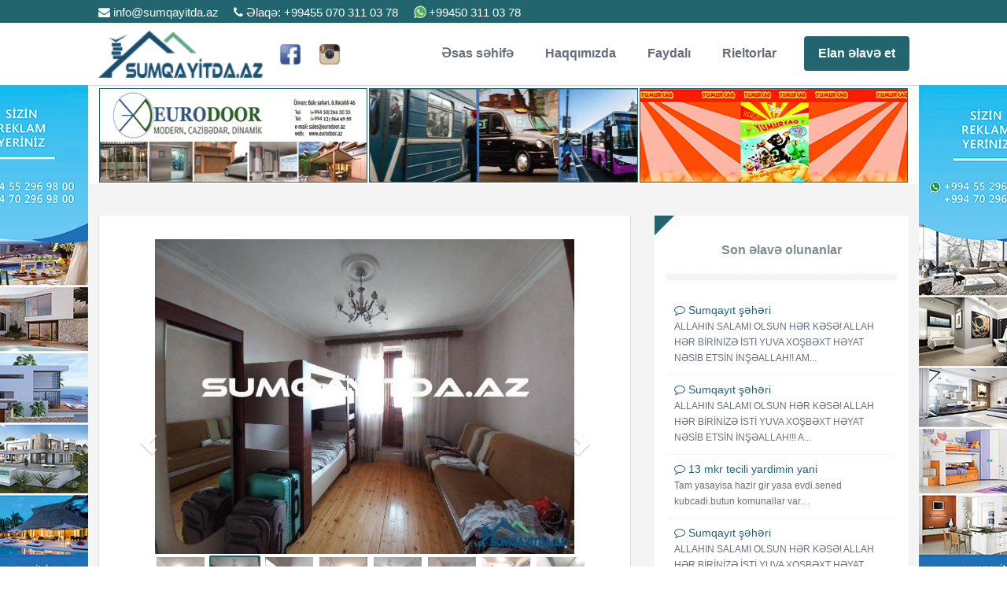

--- FILE ---
content_type: text/html; charset=UTF-8
request_url: https://sumqayitda.az/item/8880
body_size: 6723
content:

<!DOCTYPE html>
<html lang="en">
    <head>
        <meta http-equiv="Content-Type" content="text/html; charset=UTF-8">
        <meta http-equiv="Content-Language" content="en-EN" />        
        <meta http-equiv="refresh" content="300">
        <meta name="author" content="Sumqayitda.az &copy; office@sumqayitda.az" />
        <meta name="robots" content="index, follow" />
        <meta name="copyright" content="© sumqayitda.az">
        <meta name="allow-search" content="yes">
        <meta name="document-state" content="dynamic">
        <meta name="description" content="Sumqayıt Əmlak Portalı" />
        <meta name="keywords" content="emlak, alqi, satqi, alq-satqi, alqı, satqı, daşınmaz, əmlak, daşinmaz-əmlak, kirayə, 
              satılır, kredit, villa, yeni tikili, həyət evi, vasitəçi, əmlak, elan, kiraye evle, kirayə ev,Недвижимость, 
              аренда, квартир, купля, продажа, torpaq sahesi, torpaq sahəsi, bağ evi, bag evi, ofis ticaret obyekti, 
              ticarət obyekti, otaqli menzil, otaqlı mənzil, daşınmaz əmlak saytı, mənzil, şəxsi evlər, объявлений недвижимости, 
              купля продажа и аренда, квартиры, дача, новостройки, офисы, земельные участки, объекты, ev, mulk, mülk, ərazi, 
              novastroyka, navastroyka, maqazin, dukan, dükan, недвижимость, объявления, бесплатно, продажа, сайт объявлений, 
              земельные участки в баку, дача, новостройка, аренда квартир, купля продажа квартиры, сдам комнату, сдам дачу, офис, 
              офисы, объекты, баку, азербаиджан, виллы, kirayə verilir, vasiteci, dasinmaz-emlak, dasinmaz emlak, ev, dasinmazemlak, makler" />
        <meta name="distribution" content="global"/>
        <meta name="abstract" content="Sumqayıt Əmlak Portalı" />
        <meta name="classification" content="Sumqayıt Əmlak Portalı"/>
        <meta name="rating" content="General"/>
        <meta name="reply-to" content="office@sumqayitda.az" />
        <meta name="robots" content="index,follow">

        <meta charset="utf-8">
        <meta name="viewport" content="width=device-width, initial-scale=1.0">
        <meta http-equiv="X-UA-Compatible" content="IE=Edge,chrome=1">

        <title>Sumqayitda.az | Elan</title>

        <meta property="og:image" content="http://sumqayitda.az/images/itemphotos/sumqayitda.az-2023-10-29-09-37-56.00000020231026_104753.jpg.jpg" property="og:image"/>
        <meta property="og:url" content="http://sumqayitda.az/item/8880" property="og:url"/>
        <meta content="Sumqayitda.az" property="og:site_name">
        <meta content="website" property="og:type">
        <meta content="1501810000146002" property="fb:app_id">
        <meta property="og:title" content="Sumqayıt Əmlak Portalı" property="og:title"/>
        <meta property="og:description" content="ALLAHIN SALAMI OLSUN HƏR KƏSƏ! ALLAH HƏR BİRİNİZƏ İSTİ YUVA XOŞBƏXT HƏYAT NƏSİB ETSİN İNŞƏALLAH!! AMİN!! Sumqayıt şəhəri 13-cü mkr. 5 mərtəbəli binanın 5-ci mərtəbəsi orta ev daş bina 3 otaq səliqəli mənzildir. 12 k artırması var. Binanın dam örtüyü vurulub. Qiymət: 86.000 Azn..Ünvan: Ofis dairəmiz Sumqayıt şəhəri 13-cü mkr. AQS stomatoloji klinikasının girişində yerləşir. Evlərinizin torpaq sahələrinizin alqı-satqısında və kirayə verilməsində hər kəsə yardımcı ola bilərik. Buyurub müraciət edə bilərsiniz. Əlaqə nömrəsi: (050)(055)(070) 311-03-78. Whatcapp nömrə: (050)(070) 311-03-78. Günün istənilən vaxtı zəng edə bilərsiniz."/>

        <link href="https://sumqayitda.az/css/bootstrap.css" rel="stylesheet">
        <link href="https://sumqayitda.az/css/font-awesome.min.css" rel="stylesheet">
        <link href="https://sumqayitda.az/css/style.css" rel="stylesheet">
        <link href="https://sumqayitda.az/css/responsive.css" rel="stylesheet">
        <link href="https://sumqayitda.az/css/main.css" rel="stylesheet">
        <link rel="shortcut icon" href="https://sumqayitda.az/img/favicon.png?v=1">

        <link href='http://fonts.googleapis.com/css?family=Chicle|Metal+Mania|Akronim|Nosifer|Sofia|
              Oleo+Script+Swash+Caps|Clicker+Script|Timmana|Montez|Lobster|Cookie|Sansita+One
              |Berkshire+Swash|Lily+Script+One|Spirax|Segoe+Print|Chela+One' rel='stylesheet' type='text/css'>
        <script>
            (function (i, s, o, g, r, a, m) {
                i['GoogleAnalyticsObject'] = r;
                i[r] = i[r] || function () {
                    (i[r].q = i[r].q || []).push(arguments)
                }, i[r].l = 1 * new Date();
                a = s.createElement(o),
                        m = s.getElementsByTagName(o)[0];
                a.async = 1;
                a.src = g;
                m.parentNode.insertBefore(a, m)
            })(window, document, 'script', '//www.google-analytics.com/analytics.js', 'ga');

            ga('create', 'UA-70107595-1', 'auto');
            ga('send', 'pageview');
        </script>
    </head>

    <body id="top">

        

<a href="http://www.sumqayitda.az" target="_blank" style="position: fixed; top: 108px; width: 100%; height: 100%; 
   display: inline-block; bottom: 0px; z-index: 1; background-image: url('https://sumqayitda.az/images/baner1.jpg?v=12'); 
   background-attachment: scroll;   margin-right: 528px; right: 50%; 
   background-position: 100% 0px; background-repeat: no-repeat no-repeat;"></a>

<a href="http://www.sumqayitda.az" target="_blank" style="position: fixed; top: 108px; 
   width: 100%; height: 100%; display: inline-block; bottom: 0px; z-index: 1; background-image: url('https://sumqayitda.az/images/baner2.jpg?v=12'); background-attachment: scroll; 
   margin-left: 528px; left: 50%; background-position: 0% 0px; background-repeat: no-repeat no-repeat;"></a>


<div class="container" style="margin-top: 39px;">
    <div style="margin-top: 3px;">
        <a target="_blank" href="http://eurodoor.az/">
            <div class="col-lg-4 col-md-4 col-sm-4 hidden-xs">
                <div class="row" style="margin-right: -14px;margin-left: -14px;">
                    <div class="col-sm-12" style="height: 120px;border: 1px solid #22656F;background-image: url('https://sumqayitda.az/images/1233.jpg?v=1');background-size:100% 120px;margin-bottom: 2px;"></div>
                </div>
            </div>
        </a> 
        <a target="_blank" href="http://haraya.az">
            <div class="col-lg-4 col-md-4 col-sm-4 hidden-xs">
                <div class="row" style="margin-right: -14px;margin-left: -14px;">
                    <div class="col-sm-12" style="height: 120px;border: 1px solid #22656F;background-image: url('https://sumqayitda.az/images/haraya.gif');background-size:100% 120px;margin-bottom: 2px;"></div>
                </div>
            </div>
        </a> 
        <a target="_blank" href="https://sumqayitda.az/ad/3">
            <div class="col-lg-4 col-md-4 col-sm-4 hidden-xs">
                <div class="row" style="margin-right: -14px;margin-left: -14px;">
                    <div class="col-sm-12" style="height: 120px;border: 1px solid #22656F;background-image: url('https://sumqayitda.az/images/1234.jpg?v=1');background-size:100% 120px;margin-bottom: 2px;"></div>
                </div>
            </div>
        </a> 
    </div> 
</div> 
<nav class="navbar navbar-default navbar-fixed-top" role="navigation" style="box-shadow: 0px 0px 3px #9c9c9c;">

    <section style="background-color: #22656F;">
        <div class="container" style="padding-top: 3px;line-height: 26px;">
            <a style="color: white;font-size: 15px;"> <i class="fa fa-envelope"></i> info@sumqayitda.az</span></a>
            <a style="color: white;margin-left: 15px;font-size: 15px;"> <i class="fa fa-phone"></i> Əlaqə: +99455 070 311 03 78</a>
            <a style="color: white;margin-left: 15px;font-size: 15px;background: url('https://sumqayitda.az/images/whatsapp.png') no-repeat left center;padding-left: 20px;background-size: 18px 18px;"> +99450 311 03 78</a>
        </div>
    </section>
    <div class="container">
        <div class="navbar-header">
            <button type="button" class="navbar-toggle" data-toggle="collapse" data-target="#navbar-top">
                <span class="sr-only">Toggle navigation</span>
                <span class="icon-bar"></span>
                <span class="icon-bar"></span>
                <span class="icon-bar"></span>
            </button>
            <a class="navbar-brand" href="https://sumqayitda.az/">
                <img style="vertical-align: top;" src="https://sumqayitda.az/images/logo.png" alt="sumqayitda.az">
<!--                <span class="hidden-xs" style="line-height: 75px;padding-top: 6px;font-size: 32px;display: inline;font-family: 'Chela One', cursive, serif;">Sumqayitda.az</span>-->
            </a>
            <a class="navbar-brand hidden-xs" target="_blank" href="https://www.facebook.com/sumqayitda.az">
                <img style="float: left;margin-top: 15px;;width: 30px;height: 30px;" src="https://sumqayitda.az/images/fb32.png" title="Facebookda bizi izləyin" alt="facebook">
            </a>
            <a class="navbar-brand hidden-xs" target="_blank" href="https://www.instagram.com/sumqayitda.az/">
                <img style="float: left;margin-top: 15px;;width: 30px;height: 30px;" src="https://sumqayitda.az/images/ins32.png" title="Instagramda bizi izləyin" alt="instagram">
            </a>
        </div>

        <div class="collapse navbar-collapse" id="navbar-top">
            <ul class="nav navbar-nav navbar-right" style="margin: -1px;">
                <li ><a href="https://sumqayitda.az/" style="font-weight: 600;font-family: 'Source Sans Pro', Arial, sans-serif;font-size: 16px;">Əsas səhifə</a></li>
                <li ><a href="https://sumqayitda.az/about" style="font-weight: 600;font-family: 'Source Sans Pro', Arial, sans-serif;font-size: 16px;">Haqqımızda</a></li>
<!--                <li ><a href="news.php">Xəbərlər</a></li>-->
                <li ><a href="https://sumqayitda.az/section/evaluate" style="font-weight: 600;font-family: 'Source Sans Pro', Arial, sans-serif;font-size: 16px;">Faydalı</a></li> 
                <li ><a href="https://sumqayitda.az/rieltor" style="font-weight: 600;font-family: 'Source Sans Pro', Arial, sans-serif;font-size: 16px;">Rieltorlar</a></li> 
                <!--                <li><a href="#modal-signin" class="signin" data-toggle="modal" data-target="#modal-signin">Giriş</a></li>-->
                <li><a class="signup" target="_blank" href="https://sumqayitda.az/addProperty" style="font-weight: 600;font-family: 'Source Sans Pro', Arial, sans-serif;font-size: 16px;">Elan əlavə et</a></li>
            </ul>
        </div>
    </div>
</nav>
        <div id="content">
            <div class="container" style="margin-top: 30px;">
                <div class="row">
                    <div class="col-md-8">
                        <div class="row">
                            <div class="col-md-12 single-post">
                                <div id="myTabContent" class="tab-content">
                                    <div class="tab-pane fade in active">
                                        <div class="row">
                                            
                                                <div id="slider-property" class="carousel slide" data-ride="carousel">
                                                    <div class="carousel-inner">
                                                        <div class="item">
                                                            <img src="https://sumqayitda.az/images/itemphotos/sumqayitda.az-2023-10-29-09-37-56.00000020231026_104753.jpg.jpg?v=93710248" alt="">
                                                        </div>
                                                                                                                        <div class="item  active">
                                                                    <img src="https://sumqayitda.az/images/itemphotos/sumqayitda.az-2023-10-29-09-37-55.00000020231026_104821.jpg.jpg?v=54680172" alt="">
                                                                </div>
                                                                                                                                <div class="item ">
                                                                    <img src="https://sumqayitda.az/images/itemphotos/sumqayitda.az-2023-10-29-09-37-55.00000020231026_104832.jpg.jpg?v=82351470" alt="">
                                                                </div>
                                                                                                                                <div class="item ">
                                                                    <img src="https://sumqayitda.az/images/itemphotos/sumqayitda.az-2023-10-29-09-37-55.00000020231026_104847.jpg.jpg?v=67198453" alt="">
                                                                </div>
                                                                                                                                <div class="item ">
                                                                    <img src="https://sumqayitda.az/images/itemphotos/sumqayitda.az-2023-10-29-09-37-56.00000020231026_104810.jpg.jpg?v=19025483" alt="">
                                                                </div>
                                                                                                                                <div class="item ">
                                                                    <img src="https://sumqayitda.az/images/itemphotos/sumqayitda.az-2023-10-29-09-37-56.00000020231026_104800.jpg.jpg?v=29354670" alt="">
                                                                </div>
                                                                                                                                <div class="item ">
                                                                    <img src="https://sumqayitda.az/images/itemphotos/sumqayitda.az-2023-10-29-09-37-56.00000020231026_104907.jpg.jpg?v=48927510" alt="">
                                                                </div>
                                                                                                                                <div class="item ">
                                                                    <img src="https://sumqayitda.az/images/itemphotos/sumqayitda.az-2023-10-29-09-37-56.00000020231026_104856.jpg.jpg?v=43680591" alt="">
                                                                </div>
                                                                                                                                <div class="item ">
                                                                    <img src="https://sumqayitda.az/images/itemphotos/sumqayitda.az-2023-10-29-09-37-56.00000020231026_104921.jpg.jpg?v=63721948" alt="">
                                                                </div>
                                                                                                                                <div class="item ">
                                                                    <img src="https://sumqayitda.az/images/itemphotos/sumqayitda.az-2023-10-29-09-37-56.00000020231026_104744.jpg.jpg?v=79268304" alt="">
                                                                </div>
                                                                                                                    </div>
                                                    <ol class="carousel-indicators" style="width: 96%;margin-left: 2%;margin-right: 2%;padding-left: 15px;position: initial;">
                                                        <li data-target="#slider-property" data-slide-to="0" class="">
                                                            <img src="https://sumqayitda.az/images/itemphotos/sumqayitda.az-2023-10-29-09-37-56.00000020231026_104753.jpg.jpg?v=48309567 " alt="">
                                                        </li>
                                                                                                                        <li data-target="#slider-property" data-slide-to="1"  class="active">
                                                                    <img src="https://sumqayitda.az/images/itemphotos/sumqayitda.az-2023-10-29-09-37-55.00000020231026_104821.jpg.jpg?v=51863904" alt="">
                                                                </li>
                                                                                                                                <li data-target="#slider-property" data-slide-to="2" >
                                                                    <img src="https://sumqayitda.az/images/itemphotos/sumqayitda.az-2023-10-29-09-37-55.00000020231026_104832.jpg.jpg?v=60319285" alt="">
                                                                </li>
                                                                                                                                <li data-target="#slider-property" data-slide-to="3" >
                                                                    <img src="https://sumqayitda.az/images/itemphotos/sumqayitda.az-2023-10-29-09-37-55.00000020231026_104847.jpg.jpg?v=47321890" alt="">
                                                                </li>
                                                                                                                                <li data-target="#slider-property" data-slide-to="4" >
                                                                    <img src="https://sumqayitda.az/images/itemphotos/sumqayitda.az-2023-10-29-09-37-56.00000020231026_104810.jpg.jpg?v=76532014" alt="">
                                                                </li>
                                                                                                                                <li data-target="#slider-property" data-slide-to="5" >
                                                                    <img src="https://sumqayitda.az/images/itemphotos/sumqayitda.az-2023-10-29-09-37-56.00000020231026_104800.jpg.jpg?v=16238570" alt="">
                                                                </li>
                                                                                                                                <li data-target="#slider-property" data-slide-to="6" >
                                                                    <img src="https://sumqayitda.az/images/itemphotos/sumqayitda.az-2023-10-29-09-37-56.00000020231026_104907.jpg.jpg?v=21465389" alt="">
                                                                </li>
                                                                                                                                <li data-target="#slider-property" data-slide-to="7" >
                                                                    <img src="https://sumqayitda.az/images/itemphotos/sumqayitda.az-2023-10-29-09-37-56.00000020231026_104856.jpg.jpg?v=43071962" alt="">
                                                                </li>
                                                                                                                                <li data-target="#slider-property" data-slide-to="8" >
                                                                    <img src="https://sumqayitda.az/images/itemphotos/sumqayitda.az-2023-10-29-09-37-56.00000020231026_104921.jpg.jpg?v=24830165" alt="">
                                                                </li>
                                                                                                                                <li data-target="#slider-property" data-slide-to="9" >
                                                                    <img src="https://sumqayitda.az/images/itemphotos/sumqayitda.az-2023-10-29-09-37-56.00000020231026_104744.jpg.jpg?v=79403516" alt="">
                                                                </li>
                                                                                                                    </ol>

                                                    <a class="left carousel-control" style="background-image: none;" href="#slider-property" data-slide="prev">
                                                        <span class="glyphicon glyphicon-chevron-left"></span>
                                                    </a>
                                                    <a class="right carousel-control" style="background-image: none;" href="#slider-property" data-slide="next">
                                                        <span class="glyphicon glyphicon-chevron-right"></span>
                                                    </a>
                                                </div>
                                                
                                            <div class="col-md-12">
                                                <div class="col-md-6">
                                                    <p> <i class="fa fa-clock-o"></i> Tarix: - 19:37 06.04.2025</p>
                                                </div>
                                                <div class="col-md-6" style="text-align: right;">
                                                    <i class="fa fa-eye"></i> Baxış: - 1749                                                </div>
                                            </div>
                                            <div class="col-md-12">
                                                <div class="row">
                                                    <div class="col-lg-5x col-md-5x" style="margin-bottom: 10px;">
                                                        <a id="nextDate" class="btn btn-primary btn-block" style="font-size: 12px;">
                                                            <i class="fa fa-arrow-up"></i> İrəli çək</a> 
                                                    </div>
                                                    <div class="col-lg-5x col-md-5x" style="margin-bottom: 10px;">
                                                        <a id="nextDate" class="btn btn-primary btn-block" style="font-size: 12px;">
                                                            <i class="fa fa-star"></i> Fərqləndir</a> 
                                                    </div>
                                                    <div class="col-lg-5x col-md-5x" style="margin-bottom: 10px;">
                                                        <a id="nextDate" class="btn btn-primary btn-block" style="font-size: 12px;">
                                                            <i class="fa fa-paw"></i> VİP et</a> 
                                                    </div>
                                                    <div class="col-lg-5x col-md-5x" style="margin-bottom: 10px;">
                                                        <a id="nextDate" class="btn btn-primary btn-block" style="font-size: 12px;">
                                                            <i class="fa fa-bell"></i> TƏCİLİ elan</a> 
                                                    </div>
                                                    <div class="col-lg-5x col-md-5x" style="margin-bottom: 10px;">
                                                        <a id="nextDate" class="btn btn-primary btn-block" style="font-size: 12px;">
                                                            <i class="fa fa-facebook-square"></i> FB-da elan</a> 
                                                    </div>
                                                </div>
                                            </div>
                                            <div class="col-md-12" style="text-align: right">
                                                <a target="_blank" class="btn btn-primary" title="Facebook-da paylaş" style="background-color: #3B5998;"
                                                   href="http://www.facebook.com/share.php?u=http://sumqayitda.az/item/8880"> 
                                                    <i class="fa fa-facebook-square"></i> Paylaş</a>
                                                <a href="https://sumqayitda.az/itemPhotos/8880" target="_blank" class="btn btn-primary"> 
                                                    <i class="fa fa-search-plus"></i> Böyük ölçüdə bax</a>
                                            </div>

                                            <div class="col-md-12">
                                                <h4 style="margin-top: 30px;">Əmlakın ünvanı</h4>
                                                <div class="col-md-12">
                                                    <div class="row">
                                                        <i class="fa fa-map-marker"></i> 
                                                        13-cü mikrorayon, Sumqayıt şəhəri                                                    </div>
                                                </div>
                                            </div>
                                            <div class="col-md-12">
                                                <h4 style="margin-top: 30px;">Əmlak haqqında</h4>
                                                <div class="col-md-6">
                                                    <div class="row">
                                                        <li> Elan kodu: <span style="font-size: 16px;font-weight: bold;">8880</span></li>
                                                        <li> Qiymət: 86000 AZN</li>
                                                                                                                    <li> Sənəd: Çıxarış (Kupça)</li>
                                                                                                                <li> Elan növü: satış</li>
                                                        <li> Əmlak tipi: Köhnə tikili</li>
                                                        <li> İpoteka: Xeyr</li>
                                                    </div>
                                                </div>
                                                <div class="col-md-6">
                                                    <div class="row">
                                                        <li> Evin ümumi sahəsi: 68 m <sup>2</sup></li>                                                        <li> Evin yaşayış sahəsi: 68 m <sup>2</sup></li>                                                                                                                <li> Otaq sayı: 3</li>                                                        <li> Mərtəbə: 5/5</li> 
                                                        <li> Layihə: Daş bina</li> 
                                                        <li> Təmir səviyyəsi: Orta</li> 
                                                    </div>
                                                </div>
                                            </div>
                                            <div class="col-md-12">
                                                <h4 style="margin-top: 30px;">Ətraflı məlumat</h4>
                                                <p>ALLAHIN SALAMI OLSUN HƏR KƏSƏ! ALLAH HƏR BİRİNİZƏ İSTİ YUVA XOŞBƏXT HƏYAT NƏSİB ETSİN İNŞƏALLAH!! AMİN!! Sumqayıt şəhəri 13-cü mkr. 5 mərtəbəli binanın 5-ci mərtəbəsi orta ev daş bina 3 otaq səliqəli mənzildir. 12 k artırması var. Binanın dam örtüyü vurulub. Qiymət: 86.000 Azn..Ünvan: Ofis dairəmiz Sumqayıt şəhəri 13-cü mkr. AQS stomatoloji klinikasının girişində yerləşir. Evlərinizin torpaq sahələrinizin alqı-satqısında və kirayə verilməsində hər kəsə yardımcı ola bilərik. Buyurub müraciət edə bilərsiniz. Əlaqə nömrəsi: (050)(055)(070) 311-03-78. Whatcapp nömrə: (050)(070) 311-03-78. Günün istənilən vaxtı zəng edə bilərsiniz.</p>
                                            </div>
                                            <div class="col-md-12">
                                                <h4 style="margin-top: 30px;"> Elan sahibi</h4>
                                                <p><i class="fa fa-user"></i> Şəxs : Sumqayitda.az (agentlik)<br>
                                                    <i class="fa fa-mobile"></i> Telefon (mobil) :  0553110378<br>
                                                    <i class="fa fa-phone"></i> Telefon (mobil) :  0703110378<br>
                                                    <i class="fa fa-envelope-o"></i> Email :  elnuraliyev0378@gmail.com<br>
                                                </p>
                                            </div>

                                        </div>
                                    </div>
                                </div>
                            </div>
                        </div>
                    </div>

                    <div class="col-md-4 sidebar">
                        <div class="widget widget-sidebar widget-white">
                            <div class="widget-header">
                                <h3>Son əlavə olunanlar</h3>
                            </div>    
                            <ul>
                                                                    <li style="border-bottom: 1px solid #f5f5f5;"><h3 class="h5" style="color: #22656F;margin-bottom: 3px;"><i class="fa fa-comment-o"></i> 
                                            <a href="https://sumqayitda.az/item/9548" target="_blank">Sumqayıt şəhəri</a></h3>
                                        <p style="font-size: 12px;line-height: 20px;">ALLAHIN SALAMI OLSUN HƏR KƏSƏ! ALLAH HƏR BİRİNİZƏ İSTİ YUVA XOŞBƏXT HƏYAT NƏSİB ETSİN İNŞƏALLAH!! AM...</p></li>
                                                                    <li style="border-bottom: 1px solid #f5f5f5;"><h3 class="h5" style="color: #22656F;margin-bottom: 3px;"><i class="fa fa-comment-o"></i> 
                                            <a href="https://sumqayitda.az/item/9547" target="_blank">Sumqayıt şəhəri</a></h3>
                                        <p style="font-size: 12px;line-height: 20px;">ALLAHIN SALAMI OLSUN HƏR KƏSƏ! ALLAH HƏR BİRİNİZƏ İSTİ YUVA XOŞBƏXT HƏYAT NƏSİB ETSİN İNŞƏALLAH!!! A...</p></li>
                                                                    <li style="border-bottom: 1px solid #f5f5f5;"><h3 class="h5" style="color: #22656F;margin-bottom: 3px;"><i class="fa fa-comment-o"></i> 
                                            <a href="https://sumqayitda.az/item/9546" target="_blank">13 mkr tecili yardimin yani</a></h3>
                                        <p style="font-size: 12px;line-height: 20px;">Tam yasayisa hazir gir yasa evdi.sened kubcadi.butun komunallar var....</p></li>
                                                                    <li style="border-bottom: 1px solid #f5f5f5;"><h3 class="h5" style="color: #22656F;margin-bottom: 3px;"><i class="fa fa-comment-o"></i> 
                                            <a href="https://sumqayitda.az/item/9545" target="_blank">Sumqayıt şəhəri</a></h3>
                                        <p style="font-size: 12px;line-height: 20px;">ALLAHIN SALAMI OLSUN HƏR KƏSƏ! ALLAH HƏR BİRİNİZƏ İSTİ YUVA XOŞBƏXT HƏYAT NƏSİB ETSİN İNŞƏALLAH!!! A...</p></li>
                                                                    <li style="border-bottom: 1px solid #f5f5f5;"><h3 class="h5" style="color: #22656F;margin-bottom: 3px;"><i class="fa fa-comment-o"></i> 
                                            <a href="https://sumqayitda.az/item/9544" target="_blank">Sumqayıt şəhəri</a></h3>
                                        <p style="font-size: 12px;line-height: 20px;">ALLAHIN SALAMI OLSUN HƏR KƏSƏ! ALLAH HƏR BİRİNİZƏ İSTİ YUVA XOŞBƏXT HƏYAT NƏSİB ETSİN İNŞƏALLAH!!! A...</p></li>
                                                                    <li style="border-bottom: 1px solid #f5f5f5;"><h3 class="h5" style="color: #22656F;margin-bottom: 3px;"><i class="fa fa-comment-o"></i> 
                                            <a href="https://sumqayitda.az/item/9543" target="_blank">Sumqayıt şəhəri</a></h3>
                                        <p style="font-size: 12px;line-height: 20px;">ALLAHIN SALAMI OLSUN HƏR KƏSƏ! ALLAH HƏR BİRİNİZƏ İSTİ YUVA XOŞBƏXT HƏYAT NƏSİB ETSİN İNŞƏALLAH!!! A...</p></li>
                                                                    <li style="border-bottom: 1px solid #f5f5f5;"><h3 class="h5" style="color: #22656F;margin-bottom: 3px;"><i class="fa fa-comment-o"></i> 
                                            <a href="https://sumqayitda.az/item/9542" target="_blank">Sumqayıt şəhəri</a></h3>
                                        <p style="font-size: 12px;line-height: 20px;">ALLAHIN SALAMI OLSUN HƏR KƏSƏ! ALLAH HƏR BİRİNİZƏ İSTİ YUVA XOŞBƏXT HƏYAT NƏSİB ETSİN İNŞƏALLAH!! AM...</p></li>
                                                            </ul>
                        </div>
                                                <div class="widget widget-sidebar widget-white">
                            <div class="widget-header">
                                <h3>Əmlak növləri</h3>
                            </div>    
                            <ul class="list-check">
                                <li><a href="https://sumqayitda.az/category/apartment/sell/date_desc/1">Yeni / Köhnə tikili - 4928</a></li>
                                <li><a href="https://sumqayitda.az/category/hostel/sell/date_desc/1">Yataqxana - 104</a></li>
                                <li><a href="https://sumqayitda.az/category/villa/sell/date_desc/1">Həyət evi / Villa - 1901</a></li>
                                <li><a href="https://sumqayitda.az/category/object/sell/date_desc/1">Obyekt / Qaraj - 298</a></li>
                                <li><a href="https://sumqayitda.az/category/land/sell/date_desc/1">Torpaq - 1210</a></li>
                            </ul>
                        </div>
                        <div class="widget widget-sidebar widget-white">
                            <div class="widget-header">
                                <h3>Reklam</h3>
                            </div>    
                            <ul class="list-check">
                                <li>Reklam 1</li>
                                <li>Reklam 2</li>
                            </ul>
                        </div>
                    </div>

                </div>
            </div>
        </div>

        <div id="footer">
    <div class="container" style="margin-bottom: 10px;">
        <div class="col-md-6">
            <div style="    margin-left: 20px;" class="fb-page" data-href="https://www.facebook.com/sumqayitda.az" data-width="500" data-height="250" 
                 data-small-header="false" data-adapt-container-width="true" data-hide-cover="false" 
                 data-show-facepile="true" data-show-posts="false">
                <div class="fb-xfbml-parse-ignore">
                    <blockquote cite="https://www.facebook.com/sumqayitda.az">
                        <a href="https://www.facebook.com/sumqayitda.az">Sumqayitda.az</a>
                    </blockquote>
                </div>
            </div>        
            <div id="fb-root"></div>
            <script>(function(d, s, id) {
                var js, fjs = d.getElementsByTagName(s)[0];
                if (d.getElementById(id)) return;
                js = d.createElement(s); js.id = id;
                js.src = "//connect.facebook.net/en_US/sdk.js#xfbml=1&version=v2.5";
                fjs.parentNode.insertBefore(js, fjs);
            }(document, 'script', 'facebook-jssdk'));
            </script> 
        </div>
        <div class="col-md-6">
            <div class="widget">
                <address>
                   <p style="font-size: 16px;font-weight: bold;"> Əlaqə : </p> 
                   <p> Sumqayıt Şəhəri </p> 
                   <p> <i class="glyphicon glyphicon-phone"></i> Tel.: +99470 311 03 78 </p>
                   <p> <i class="glyphicon glyphicon-phone"></i> Tel.: +99450 311 03 78 </p>
                   <p> <i class="glyphicon glyphicon-envelope"></i> Email: info@sumqayitda.az </p>
                </address>
            </div>
        </div>
        <!--        <div class="row">
                    <div class="col-md-6 hidden-xs" style="margin-bottom: 10px;">
                        <script type="text/javascript" src="https://www.google.com/jsapi?autoload={'modules':[{'name':'visualization','version':'1.1','packages':['corechart']}]}"></script>
                        <div id="piechart" style="width: 550px; height: 300px;"></div>
                        <script>
                            google.setOnLoadCallback(drawChart);
                            function drawChart() {
        
                                var data = google.visualization.arrayToDataTable([
                                    ['Task', 'Hours per Day'],
                                    ['Yeni / Köhnə tikili', ],
                                    ['Həyət evi / Villa', ],
                                    ['Torpaq',  ],
                                    ['Obyekt', ],
                                    ['Yataqxana', ],
                                    ['Qaraj',  ]
                                ]);
        
                                var options = {
                                    title: 'Elanların statistikası'
                                };
                                var chart = new google.visualization.PieChart(document.getElementById('piechart'));
                                chart.draw(data, options);
                            }    
                        </script>
                    </div>
               
                </div>-->
    </div>
    <div class="container">
        <!--        <div class="row">
                    <div class="col-lg-12">
                        <div class="widget">
                            <address>
                                Sumqayıt Şəhəri &nbsp; <i class="glyphicon glyphicon-phone"></i> Tel.: 050 348 15 08&nbsp;
                                <i class="glyphicon glyphicon-envelope"></i> Email: info@sumqayitda.az
                            </address>
                        </div>
                    </div>
                </div>-->
        <div class="row">
            <div class="col-md-12 copyright">
                <p>Copyright &copy; 2015 sumqayitda.az, Bütün hüquqlar qorunur</p> 
                <a href="#top" class="btn btn-primary scroltop"><i class="fa fa-angle-up"></i></a>
            </div>
        </div>
    </div>
</div>
        <script src="https://sumqayitda.az/js/jquery.js"></script>
        <script src="https://sumqayitda.az/js/bootstrap.js"></script>
        <script src="https://sumqayitda.az/js/jquery.easing.js"></script>
        <script src="https://sumqayitda.az/js/jquery.jcarousel.min.js"></script>
        <script src="https://sumqayitda.az/js/imagesloaded.pkgd.min.js"></script>
        <script src="https://sumqayitda.az/js/masonry.pkgd.min.js"></script>
        <script src="https://sumqayitda.az/js/jquery.backstretch.js"></script>
<!--        <script src="js/jquery.nicescroll.min.js"></script>-->
        <script src="https://sumqayitda.az/js/script.js?v=1"></script>
        <script src="https://sumqayitda.az/admin/js/bootstrap-dialog.min.js"></script>
        <script>
            document.oncontextmenu = function (e) {
                var target = (typeof e != "undefined") ? e.target : event.srcElement
                if (target.tagName == "IMG" || (target.tagName == 'A' && target.firstChild.tagName == 'IMG'))
                    return false

            }
        </script>

    </body>
</html>


--- FILE ---
content_type: text/css
request_url: https://sumqayitda.az/css/style.css
body_size: 6248
content:
 
body{
    margin: 0;
    padding: 0;
    padding-top: 70px;
    font-family: 'Raleway', sans-serif;
    font-size: 14px;
    line-height: 24px;
    color: #6b6e80;
    background: #fff;
    overflow-x: hidden;
    scrollbar-face-color: #333;
}

::-moz-selection { 
    color: #fff; 
    text-shadow: none; 
    background: #3498db; 
}

::-webkit-selection { 
    color: #fff; 
    text-shadow: none; 
    background: #3498db; 
}

::selection { 
    color: #fff; 
    text-shadow: none; 
    background: #3498db; 
}

::-webkit-scrollbar {
/*    width: 10px;*/
} 

::-webkit-scrollbar-track {
    background-color: #333;
} 

::-webkit-scrollbar-thumb {
    background-color: #666;
    -webkit-border-radius: 2px;
    -moz-border-radius: 2px;
    -o-border-radius: 2px;
    border-radius: 2px;
} 

::-webkit-scrollbar-button {
    display: none;
} 

::-webkit-scrollbar-corner {
    background-color: #000000;
}

h1,h2,h3,h4,h5,h6{
    font-family: 'Gotham-Medium', Arial, sans-serif;
    font-weight: 700;
}

a{
    color: #22656F;
    text-decoration: none;
    -webkit-transition: all 0.2s ease-in-out;
    -moz-transition: all 0.2s ease-in-out;
    -ms-transition: all 0.2s ease-in-out;
    -o-transition: all 0.2s ease-in-out;
    transition: all 0.2s ease-in-out;
}

a:hover{
    color: #184C54;
    text-decoration: none;
    -webkit-transition: all 0.2s ease-in-out;
    -moz-transition: all 0.2s ease-in-out;
    -ms-transition: all 0.2s ease-in-out;
    -o-transition: all 0.2s ease-in-out;
    transition: all 0.2s ease-in-out;
}

select,
textarea,
input[type="text"],
input[type="password"],
input[type="datetime"],
input[type="datetime-local"],
input[type="date"],
input[type="month"],
input[type="time"],
input[type="week"],
input[type="number"],
input[type="email"],
input[type="url"],
input[type="search"],
input[type="tel"],
input[type="color"],
.uneditable-input {
    color: #333;
}

select:focus,
textarea:focus,
input[type="text"]:focus,
input[type="password"]:focus,
input[type="datetime"]:focus,
input[type="datetime-local"]:focus,
input[type="date"]:focus,
input[type="month"]:focus,
input[type="time"]:focus,
input[type="week"]:focus,
input[type="number"]:focus,
input[type="email"]:focus,
input[type="url"]:focus,
input[type="search"]:focus,
input[type="tel"]:focus,
input[type="color"]:focus,
.uneditable-input:focus {
    color: #22656F;
    border-color: #bbb;
    -webkit-box-shadow: none;
    -moz-box-shadow: none;
    box-shadow: none;
}

.btn,
.form-control{
    -webkit-border-radius: 2px;
    -moz-border-radius: 2px;
    -o-border-radius: 2px;
    border-radius: 2px;
}

.form-control:focus{
    color: #22656F;
    border-color: #bbb;
    -webkit-box-shadow: none;
    -moz-box-shadow: none;
    box-shadow: none;
}

.clear-marg{
    margin: 0 !important;
}

.btn-success{
    background-color: #82b440;
    border-color: #7aa93c;
}

.btn-success:hover,
.btn-success:focus,
.btn-success:active,
.btn-success.active,
.btn-success.dropdown-toggle{
    background-color: #6f9a37;
    border-color: #6f9a37;
}

.btn-warning{
    background-color: #22656F;
    border-color: #184C54;
}

.btn-warning:hover,
.btn-warning:focus,
.btn-warning:active,
.btn-warning.active,
.btn-warning.dropdown-toggle{
    background-color: #184C54;
    border-color: #184C54;
}


/* 
        ==================
        [2. NAVBAR]
        ==================
*/
.navbar-default{
    background-color: #fff;
    -webkit-transition: all 0.2s ease-in-out;
    -moz-transition: all 0.2s ease-in-out;
    -ms-transition: all 0.2s ease-in-out;
    -o-transition: all 0.2s ease-in-out;
    transition: all 0.2s ease-in-out;
    border-color: #fff;
}

.navbar-default.navbar-static-top{
    margin-bottom: 0;
    -webkit-border-radius: 0;
    -moz-border-radius: 0;
    -o-border-radius: 0;
    border-radius: 0;
}

.navbar-default .navbar-brand img{
    height: 60px;
    width: auto;
/*    display: block;*/
}

.navbar-default .navbar-brand{
    position: relative;
    color: #22656F;
    font-size: 22px;
    display: block;
    padding: 10px 20px 10px 15px;
    -webkit-transition: all 0.2s ease-in-out;
    -moz-transition: all 0.2s ease-in-out;
    -ms-transition: all 0.2s ease-in-out;
    -o-transition: all 0.2s ease-in-out;
    transition: all 0.2s ease-in-out;
}

.navbar-default .navbar-brand::after{
/*    content: "";*/
    position: absolute;
    right: -20px;
    top: -8px;
    width: 1px;
    height: 95px;
    background: #184C54;
    -webkit-transform: rotate(30deg);
    -moz-transform: rotate(30deg);
    -ms-transform: rotate(30deg);
    -o-transform: rotate(30deg);
    transform: rotate(30deg);
}

.navbar-default .navbar-brand span{
    display: block;
    padding-top: 20px;
    padding-bottom: 20px;
    font-weight: 400;
}

.navbar-default .navbar-brand span strong{
    font-weight: 600;
}

.navbar-default .navbar-brand:hover{
    color: #184C54;
    -webkit-transition: all 0.2s ease-in-out;
    -moz-transition: all 0.2s ease-in-out;
    -ms-transition: all 0.2s ease-in-out;
    -o-transition: all 0.2s ease-in-out;
    transition: all 0.2s ease-in-out;
}

.navbar-default .navbar-brand:hover > span{
    color: #184C54;
    -webkit-transition: all 0.2s ease-in-out;
    -moz-transition: all 0.2s ease-in-out;
    -ms-transition: all 0.2s ease-in-out;
    -o-transition: all 0.2s ease-in-out;
    transition: all 0.2s ease-in-out;
}

.navbar-default .navbar-nav > li > a{
    color: #656d78;
    font-size: 14px;
    text-shadow: none;
    padding-top: 30px;
    padding-right: 20px;
    padding-bottom: 30px;
    padding-left: 20px;
}

.navbar-default .navbar-nav > li > a:hover,
.navbar-default .navbar-nav > li > a:focus {
    color: #22656F;
    background-color: transparent;
}

.navbar-default .navbar-nav > .active > a,
.navbar-default .navbar-nav > .active > a:hover{
    position: relative;
    color: #22656F;
    background-color: transparent;;
}

.navbar-default .navbar-nav > .active > a::after{
    content: "";
    position: absolute;
    left: 50%;
    bottom: 15px;
    height: 8px;
    width: 8px;
    margin-left: -4px;
    background: #184C54;
    -webkit-border-radius: 100%;
    -moz-border-radius: 100%;
    -ms-border-radius: 100%;
    -o-border-radius: 100%;
    border-radius: 100%;
}

.navbar.navbar-default .navbar-nav li.dropdown.open > a,
.navbar.navbar-default .navbar-nav li.dropdown.open > a:hover{
    color: #fff;
    background-color: #22656F;
}

.dropdown-menu {
    background-color: #22656F;
    border: none;
    padding-top: 0;
    padding-bottom: 0;
    -webkit-border-radius: 1px;
    -moz-border-radius: 1px;
    -o-border-radius: 1px;
    border-radius: 1px;
    -webkit-box-shadow: none;
    -moz-box-shadow: none;
    -o-box-shadow: none;
    box-shadow: none;
}

.dropdown-menu > li > a{
    color: #efefef;
    padding-top: 12px;
    padding-bottom: 12px;
}

.dropdown-menu > li > a:hover,
.dropdown-menu > li > a:focus,
.dropdown-menu > .active > a,
.dropdown-menu > .active > a:hover,
.dropdown-menu > .active > a:focus{
    color: #fff;
    background-color: #184C54;
}

.signin{
    padding: 12px 18px !important;
    margin-top: 18px;
    -webkit-border-radius: 4px;
    -moz-border-radius: 4px;
    -ms-border-radius: 4px;
    -o-border-radius: 4px;
    border-radius: 4px;
}

.signin:focus,
.signin:active{
    outline: none;
    color: #656d78 !important;
}

.signup{
    padding: 12px 18px !important;
    margin-top: 18px;
    margin-left: 15px;
    background-color: #22656F !important;
    color: #fff !important;
    -webkit-border-radius: 4px;
    -moz-border-radius: 4px;
    -ms-border-radius: 4px;
    -o-border-radius: 4px;
    border-radius: 4px;
}

.signup:hover,
.signup:focus,
.signup:active{
    background-color: #184C54 !important;
    outline: none;
}

#modal-signin .modal-header h4,
#modal-signup .modal-header h4{
    text-align: center;
    color: #22656F;
}

#modal-signin .modal-footer,
#modal-signup .modal-footer{
    margin-top: 0;
    background-color: #f4f4f4;
    text-align: left !important;
}

#modal-signin .modal-footer p,
#modal-signup .modal-footer p{
    margin-bottom: 15px;
}


/* 
        ==================
        [3. HEADER]
        ==================
*/
#header{
    width: 100%;
    min-height: 450px;
    height: auto;
    padding-top: 70px;
    padding-bottom: 60px;
}

.quick-search{
    padding: 25px 40px;
    background: #3FA07B;
}

#header.heading{
    position: relative;
    min-height: 200px;
    padding-top: 40px;
    padding-bottom: 40px;
    -webkit-background-size: cover !important;
    -moz-background-size: cover !important;
    -ms-background-size: cover !important;
    -o-background-size: cover !important;
    background-size: cover !important;
}

#header.heading > *{
    position: relative;
    z-index: 2;
}

#header.heading::after{
    content: '';
    position: absolute;
    left: 0;
    top: 0;
    z-index: 1;
    width: 100%;
    height: 100%;
    background-color: rgba(0,0,0,.75);
}

#header.heading .page-title{
    position: relative;
    z-index: 2;
    display: block;
    margin-bottom: 40px;
    text-align: center;
    color: #ddd;
    font-size: 14px;
    line-height: 24px;
}

#header.heading .page-title h2{
    margin-bottom: 15px;
    font-size: 36px;
    line-height: 40px;
    color: #fff;
    text-align: center;
    font-weight: 800;
}

#header.heading .page-title h2 span{
    font-weight: 400;
}

#header.heading .breadcrumb{
    position: relative;
    z-index: 2;
    display: table;
    margin-left: auto;
    margin-right: auto;
    background-color: transparent;
}

#header.heading .breadcrumb > .active{
    color: #dedede;
}

#header.heading .quick-search{
    margin-top: 20px;
    margin-bottom: 20px;
}


/* 
        ==================
        [4. SERVICE]
        ==================
*/
#service{
    width: 100%;
    padding: 40px 0;

}

#service h2{
    display: block;
    margin-bottom: 60px;
    font-size: 28px;
    line-height: 32px;
    font-weight: 600;
    text-align: center;
    /*    text-transform: uppercase;*/
}

#service h2 small{
    display: block;
    margin-top: 10px;
    text-align: center;
    /*    text-transform: uppercase;*/
    font-size: 14px;
    font-weight: 400;
}

.service-container{
    display: block;
    margin-bottom: 20px;
}

.service-container:hover > .service-icon a{
    -webkit-box-shadow: 0 0 0 5px #22656F;
    -moz-box-shadow: 0 0 0 5px #22656F;
    -ms-box-shadow: 0 0 0 5px #22656F;
    -o-box-shadow: 0 0 0 5px #22656F;
    box-shadow: 0 0 0 5px #22656F;
}

.service-icon{
    display: block;
    margin-bottom: 20px;
}

.service-icon a{
    position: relative;
    display: block;
    width: 100px;
    height: 100px;
    margin-left: auto;
    margin-right: auto;
    background: #22656F;
    border: 8px solid #fff;
    -webkit-border-radius: 100%;
    -moz-border-radius: 100%;
    -ms-border-radius: 100%;
    -o-border-radius: 100%;
    border-radius: 100%;
}

.service-icon a > i{
    position: absolute;
    left: 50%;
    top: 50%;
    width: 45px;
    height: 45px;
    margin-left: -22px;
    margin-top: -22px;
    font-size: 45px;
    color: #fff;
    text-align: center;
    vertical-align: middle;
}

.service-content{
    text-align: center;
}

.service-content h3{
    font-size: 16px;
    line-height: 20px;
    margin-bottom: 15px;
    font-weight: 600;
    /*    text-transform: uppercase;*/
}


#content{
    position: relative;
    width: 100%;
    padding: 10px 5px 5px 5px;
    background: #f4f4f4;
}

.heading-title{
    display: block;
    text-align: center;
    margin-bottom: 60px;
    margin-top: 60px;
}

.heading-title h2{
    position: relative;
    display: inline;
    padding: 12px 20px;
    font-size: 28px;
    line-height: 32px;
    /*    text-transform: uppercase;*/
    font-weight: 600;
    border: 2px solid #898ba2;
}

.heading-title.heading-title-sm h2{
    padding: 10px 14px;
    font-size: 18px;
    line-height: 24px;
}

.heading-title.bg-white h2::before{
    background: #fff;
}

.heading-title h2::before{
    content: '';
    position: absolute;
    left: 50%;
    top: 0;
    display: block;
    width: 30px;
    height: 30px;
    margin-top: -16px;
    margin-left: -15px;
    background: #f4f4f4;
    -webkit-border-radius: 100%;
    -moz-border-radius: 100%;
    -ms-border-radius: 100%;
    -o-border-radius: 100%;
    border-radius: 100%;
}

.heading-title h2::after{
    content: '';
    position: absolute;
    left: 50%;
    top: 0;
    display: block;
    width: 12px;
    height: 12px;
    margin-top: -7px;
    margin-left: -6px;
    background: #898ba2;
    -webkit-border-radius: 100%;
    -moz-border-radius: 100%;
    -ms-border-radius: 100%;
    -o-border-radius: 100%;
    border-radius: 100%;
}

.heading-title.heading-title-alt{
    text-align: left;
    margin: 0 0 30px;
}

.heading-title.heading-title-alt h3{
    font-size: 26px;
    line-height: 30px;
}

.property-container{
    min-height: 360px;
/*    max-height: 430px;*/
    max-height: 360px;
    margin-bottom: 20px;
    background: #fff;
    margin-top: 20px;
        border: 1px solid #D8D9DD;
/*    -webkit-box-shadow: 0 0 3px 0 rgba(4, 4, 4, 0.3);
    -moz-box-shadow: 0 0 3px 0 rgba(4, 4, 4, 0.3);
    box-shadow: 0 0 3px 0 rgba(4, 4, 4, 0.3);*/
}

.property-image{
    position: relative;
    overflow: hidden;
    border: 3px solid #fff;
}

.property-image img{
    max-width: 100%;
    width: 100%;
    height: auto;
    opacity: 0.9 !important;
    webkit-transition: 0.3s all ease;
    -moz-transition: 0.3s all ease;
    -o-transition: 0.3s all ease;
    -ms-transition: 0.3s all ease;
    transition: 0.3s all ease;
}

.property-image img:hover{
    opacity: 1.0 !important;
    -webkit-transition: all 0.3s ease;
    -moz-transition: all 0.3s ease;
    -o-transition: all 0.3s ease;
    transition: all 0.3s ease;
    moz-transform: scale(1.2);
    -webkit-transform: scale(1.2);
    transform: scale(1.2);
}

.property-status{
    position: absolute;
    right: 0;
    bottom: 0;
    display: block;
    width: auto;
    max-width: 70%;
    padding: 2px 7px;
    /*    background: #1b1d2a;*/
    /*    background: #22656F;*/
    background:  rgba(34,101,111,0.6);
    font-weight: 400;
    color: #fff;
    font-size: 12px;
}

.property-price{
    position: absolute;
    right: 0;
    top: 0;
    display: block;
    width: auto;
    max-width: 80%;
    /*	padding: 8px 16px;*/
    padding: 5px 10px;
    background: #22656F;
    color: #fff;
    text-align: center;
    font-size: 15px;
    line-height: 20px;
    font-weight: 700;
}

.property-price h4{
    font-size: 14px;
    line-height: 20px;
    margin: 0 0 5px;
    font-weight: 400;
}

.property-price small{
    font-size: 13px;
    font-weight: 400;
}

.property-features{
    display: block;
    padding: 2px 3px;
    background: #22656F;
    color: #fff;
}

.property-features span{
    padding: 2px 3px;
    font-size: 12px;
}

.property-content{
    padding: 3px 10px;
    min-height: 168px;
}

.property-content h3,
.property-text h3{
    display: block;
    margin-bottom: 10px;
    font-size: 20px;
    line-height: 24px;
    font-weight: 600;
}

.property-content h3 small,
.property-text h3 small{
    display: block;
    margin-top: 5px;
    font-size: 12px;
    font-style: italic;
}

.property-content-list{
    display: table;
}

.property-image-list{
    position: relative;
    width: 50%;
    display: table-cell;
    vertical-align: top;
}

.property-image-list img{
    max-width: 100%;
    width: 100%;
    height: auto;
}

.property-image-list .property-status{
    position: absolute;
    right: 0;
    bottom: 35px;
}

.property-image-list .property-footer a{
    background: #d9dae9;
    color: #898ba2;
}

.property-image-list .property-footer a:hover{
    background: #898ba2;
    color: #d9dae9;
}

.property-text{
    position: relative;
    width: 50%;
    display: table-cell;
    padding: 15px;
    vertical-align: top;
}

.property-footer{
    position: relative;
    display: table;
    width: 100%;
    padding: 0;
}

.property-footer a{
    display: table-cell;
    width: 50%;
    padding: 8px 12px;
    text-align: center;
    background: #184C54;
    font-size: 18px;
    color: rgba(0,0,0,.25);
    overflow: hidden;
}

.property-footer a:hover,
.property-footer a:focus{
    color: #eee;
    background: #c9573f;
    overflow: hidden;
    outline: none;
}


/* 
        ==================
        [5.1 ARTICLE]
        ==================
*/
.sort{
    padding-bottom: 40px;
}

.sort .form-inline{
    float: right;
}

/* pagination */
.pagination > li > a, 
.pagination > li > span {
    color: #22656F;
    background-color: #fff;
    border: 1px solid #ddd;
}

.pagination > .active > a, 
.pagination > .active > span, 
.pagination > .active > a:hover, 
.pagination > .active > span:hover, 
.pagination > .active > a:focus, 
.pagination > .active > span:focus {
    z-index: 2;
    color: #fff;
    cursor: default;
    background-color: #22656F;
    border-color: #22656F;
}

.blog-container{
    position: relative;
    width: auto;
    padding: 0;
    margin: 0 0 40px;
}

.blog-image{
    position: relative;
    width: 100%;
    height: 320px;
    -webkit-background-size: cover !important;
    -moz-background-size: cover !important;
    -ms-background-size: cover !important;
    -o-background-size: cover !important;
    background-size: cover !important;
    background-position: center center;
    background-repeat: no-repeat;
    background-attachment: fixed;
}

.blog-image .blog-author{
    position: absolute;
    left: 20px;
    top: 20px;
    color: #fff;
    text-shadow: 1px 1px #999;
}

.blog-image .blog-author img{
    width: 60px;
    height: 60px;
    -webkit-border-radius: 100%;
    -moz-border-radius: 100%;
    -ms-border-radius: 100%;
    -o-border-radius: 100%;
    border-radius: 100%;
    margin-right: 10px;
}

.blog-image .blog-author a{
    color: #fff;
    text-shadow: 1px 1px #999;
}

.blog-image .blog-author a:hover{
    border-bottom: 1px dashed #fff;
}

.blog-content{
    position: relative;
    padding: 30px 0;
}

.blog-title{
    display: block;
    padding-left: 15%;
    padding-right: 15%;
    margin-bottom: 10px;
}

.blog-title h2{
    font-size: 32px;
    line-height: 52px;
    font-weight: 700;
}

.blog-text{
    display: block;
    padding-top: 0px;
    padding-bottom: 30px;
    padding-left: 3%;
    padding-right: 3%;
    font-size: 16px;
    line-height: 30px;
}

.blog-meta{
    display: block;
    padding-top: 20px;
    padding-bottom: 20px;
    padding-left: 15%;
    padding-right: 15%;
    font-size: 13px;
}

.blog-paged::before,
.blog-paged::after,
.blog-comment::before,
.blog-comment::after,
.blog-comment-form::before,
.blog-comment-form::after{
    content: "";
    display: table;
    clear: both;
}

.blog-paged{
    padding-top: 20px;
    padding-bottom: 20px;
    padding-left: 15%;
    padding-right: 15%; 
}

.blog-paged > .pager li > a:hover,
.blog-paged > .pager li > a:focus{
    background-color: #22656F;
    color: #fff;
    border-color: #184C54;
}

.blog-paged > .pager .disabled > a,
.blog-paged > .pager .disabled > a:hover,
.blog-paged > .pager .disabled > a:focus,
.blog-paged > .pager .disabled > span {
    color: #999;
    cursor: not-allowed;
    background-color: #fff;
    border-color: #ddd;
}

.blog-comment{
    padding-left: 15%;
    padding-right: 15%;
}

.blog-comment ul{
    list-style-type: none;
    padding: 0;
}

.blog-comment img{
    opacity: 1;
    filter: Alpha(opacity=100);
    -webkit-border-radius: 4px;
    -moz-border-radius: 4px;
    -o-border-radius: 4px;
    border-radius: 4px;
}

.blog-comment img.avatar {
    position: relative;
    float: left;
    margin-left: 0;
    margin-top: 0;
    width: 65px;
    height: 65px;
}

.blog-comment .post-comments{
    border: 1px solid #eee;
    margin-bottom: 20px;
    margin-left: 85px;
    margin-right: 0px;
    padding: 10px 20px;
    position: relative;
    -webkit-border-radius: 4px;
    -moz-border-radius: 4px;
    -o-border-radius: 4px;
    border-radius: 4px;
    background: #fff;
    color: #6b6e80;
    position: relative;
}

.blog-comment .meta {
    font-size: 13px;
    color: #aaaaaa;
    padding-bottom: 8px;
    margin-bottom: 10px !important;
    border-bottom: 1px solid #eee;
}

.blog-comment ul.comments ul{
    list-style-type: none;
    padding: 0;
    margin-left: 85px;
}

.blog-comment-form{
    padding-left: 15%;
    padding-right: 15%;
    padding-top: 40px;
}

.blog-comment h3,
.blog-comment-form h3{
    margin-bottom: 40px;
    font-size: 26px;
    line-height: 30px;
    font-weight: 800;
}

.contact{
    font-size: 14px;
    line-height: 26px;
}

#map,
#map-property{
    background-color: #1b1d2a;
    width: 100%;
    height: 350px;
}

#map-property{
    margin-bottom: 40px;
}

#map img,
#map-property img{
    max-width: none;
}


/* 
        ==================
        [5.2 TEAM]
        ==================
*/
.the-team::before,
.the-team::after{
    content: "";
    display: table;
    clear: both;
}

.the-team{
    padding-left: 15%;
    padding-right: 15%;
}

.team-image img{
    width: 100%;
    max-width: 100%;
    height: auto;
    overflow: hidden;
}

.team-container{
    margin-bottom: 30px;
    background: #fff;
    border: 1px solid #eee;
}

.team-container.team-dark{
    background: #22656F;
    border-color: none;
    color: #fff;
}

.team-description{
    padding: 15px;
}

.team-description h3{
    margin-top: 5px;
    margin-bottom: 20px;
    font-size: 18px;
    line-height: 24px;
}

.team-description h3 small{
    display: block;
    font-size: 14px;
    line-height: 20px;
    font-weight: 600;
}

.team-container.team-dark h3 small{
    color: rgba(0,0,0,.3);
}

.team-social{
    padding: 20px 0 5px;
    font-size: 20px;
}

.team-social span:first-child{
    padding-left: 0;
}

.team-social span:last-child{
    padding-right: 0;
}

.team-social span{
    padding: 5px 10px;
    display: inline-block;
}

.team-social a{
    color: #6b6e80;
}

.team-social a:hover,
.team-social a:focus{
    color: #184C54;
}

.team-container.team-dark .team-social a{
    color: rgba(0,0,0,.3);
}

.team-container.team-dark .team-social a:hover,
.team-container.team-dark .team-social a:focus{
    color: #eee;
}


/* 
        ==================
        [5.3 SIDEBAR]
        ==================
*/
.sidebar{
    margin-bottom: 20px;
}

.sidebar .widget:before,
.sidebar .widget:after,
.sidebar .widget-sidebar:before,
.sidebar .widget-sidebar:after{
    content: "";
    display: table;
    clear: both;
}

.sidebar .widget-white{
    position: relative;
    padding: 15px;
    background: #fff;
    margin-bottom: 30px !important;
    border-bottom: 2px solid #ddd;
}

.sidebar .widget-white::before{
    content: "";
    position: absolute;
    left: 0;
    top: 0;
    border-width: 25px;
    border-top: 25px solid #22656F;
    border-right: 25px solid transparent;
    border-bottom: 25px solid transparent;
    border-left: 0 solid transparent;
}

.sidebar .widget,
.sidebar .widget-sidebar{
    margin-bottom: 20px;
}

.sidebar .widget .widget-header{
    margin-bottom: 20px;
}

.sidebar .widget .widget-header h3{
    font-family: 'Raleway', sans-serif;
    color: #7f8c8d;
    font-size: 16px;
    font-weight: 700;
    text-align: center;
    /*    text-transform: uppercase;*/
    background-image: url(../img/widget_header.png);
    background-repeat: repeat-x;
    background-position: bottom center;
    margin-top: 20px;
    padding-bottom: 30px;
}

/* default widget */
.sidebar .widget ul{
    list-style-type: none;
}

.sidebar .widget ul > li{
    display: block;
    padding: 1px 10px;
    margin-left: -40px;
}

.sidebar .widget ul > li:first-child > a{
    padding-top: 0;
}

.sidebar .widget ul > li > a:before{
    font-family: 'FontAwesome';
    content: "\f105";
    padding-right: 10px;
}

.sidebar .widget ul > li > a{
    display: inline;
    font-size: 14px;
}

/* special widget */
.advance-search::before,
.advance-search::after{
    content: '';
    display: table;
    clear: both;
}

.advance-search .btn-group{
    display: table;
    text-align: center;
    margin: 10px auto;
}

.sidebar .widget-sidebar .list-check > li > a:before{
    content: '\f00c';
    font-family: 'FontAwesome';
    font-size: 12px;
    color: #898ba2;
    padding-right: 8px;
    position: relative;
    left: 0;
    top:-1px;
}

.sidebar .widget-sidebar .list-check > li > a:hover:before{
    color: #22656F;
}

.sidebar .widget-sidebar .nav-tabs {
    border-bottom: 3px solid #ddd;
}

.sidebar .widget-sidebar .nav-tabs > li > a {
    font-size: 18px;
    border: none;
    position: relative;
}

.sidebar .widget-sidebar .nav-tabs > li > a:hover {
    color: #2C3E50;
    border-color: transparent;
    background: transparent;
}

.sidebar .widget-sidebar .nav-tabs > li > a:hover:before {
    content: "";
    position: absolute;
    left: 0;
    bottom: -2px;
    width: 100%;
    height: 3px;
    background: #ccc;
}

.sidebar .widget-sidebar .nav-tabs > li.active > a,
.sidebar .widget-sidebar .nav-tabs > li.active > a:hover,
.sidebar .widget-sidebar .nav-tabs > li.active > a:focus {
    color: #2C3E50;
    cursor: default;
    background-color: transparent;
    border: none;
    border-bottom-color: transparent;
}

.sidebar .widget-sidebar .nav-tabs > li.active > a:before,
.sidebar .widget-sidebar .nav-tabs > li.active > a:hover:before,
.sidebar .widget-sidebar .nav-tabs > li.active > a:focus:before {
    content: "";
    position: absolute;
    left: 0;
    bottom: -2px;
    width: 100%;
    height: 3px;
    background: #184C54;
}

.sidebar .widget-sidebar .tab-content{
    padding-top: 20px;
}


/* 
        ==================
        [6. TESTIMONY]
        ==================
*/
#testimony{
    position: relative;
    width: 100%;
    min-height: 450px;
    height: auto;
    padding-top: 120px;
    padding-bottom: 60px;
    background-attachment: fixed;
    background-position: center 0;
    background-repeat: no-repeat;
    -webkit-background-size: cover !important;
    -moz-background-size: cover !important;
    -ms-background-size: cover !important;
    -o-background-size: cover !important;
    background-size: cover !important;
}

#testimony::after{
    content: '';
    position: absolute;
    left: 0;
    top: 0;
    z-index: 1;
    width: 100%;
    height: 100%;
    background-color: rgba(0,0,0,.65);
}

#testislider{
    position: relative;
    z-index: 2;
}

#testislider .carousel-inner .item{
    z-index: 1;
    left: 0 !important;
    -webkit-transition: opacity .7s ease-in-out;
    -moz-transition: opacity .7s ease-in-out;
    -ms-transition: opacity .7s ease-in-out;
    -o-transition: opacity .7s ease-in-out;
    transition: opacity .7s ease-in-out;
    opacity: 1;
}

#testislider.carousel .active.left, 
#testislider.carousel .active.right {
    z-index: 2;
    opacity: 0;
    -webkit-transition: opacity .7s ease-in-out;
    -moz-transition: opacity .7s ease-in-out;
    -ms-transition: opacity .7s ease-in-out;
    -o-transition: opacity .7s ease-in-out;
    transition: opacity .7s ease-in-out;
}

#testislider .carousel-control.left,
#testislider .carousel-control.right {
    background-image: none;
    opacity: 0.7;
    filter: alpha(opacity=70);
    background: transparent;
    height: 60px;
    width: 50px;
    margin-top: 15%;
    margin-left: 0;
    margin-right: 0;
}

#testislider .carousel-control.left {
    left: -70px;
    right: auto;
}

#testislider .carousel-control.right {
    right: -70px;
    left: auto;
}

#testislider .carousel-control i,
#testislider .carousel-control span {
    position: absolute;
    top: auto;
    bottom: 0;
    left: 0;
    z-index: 5;
    display: inline-block;
    width :50px;
    height: 50px;
    margin-left: 0;
}

.testimony-container{
    padding: 0;
    margin: 0;
    height: auto;
}

.testimony-image{
    float: left;
    width: 100px;
    height: 100px;
    border: 4px solid #fff;
    background-position: center top;
    background-repeat: no-repeat;
    -webkit-background-size: cover !important;
    -moz-background-size: cover !important;
    -ms-background-size: cover !important;
    -o-background-size: cover !important;
    background-size: cover !important;
    -webkit-border-radius: 100%;
    -moz-border-radius: 100%;
    -ms-border-radius: 100%;
    -o-border-radius: 100%;
    border-radius: 100%;
    -webkit-box-sizing: border-box;
    -moz-box-sizing: border-box;
    -ms-box-sizing: border-box;
    -o-box-sizing: border-box;
    box-sizing: border-box;
}

.testimony-content{
    margin-left: 150px;
    font-size: 16px;
    line-height: 26px;
    color: #fff;
}

.testimony-content h3{
    font-size: 28px;
    line-height: 32px;
    color: #fff;
}

.testimony-content blockquote{
    position: relative;
    border-left: none;
    padding-left: 0;
    text-indent: 2em;
}

.testimony-content blockquote::before{
    content: '\f10d';
    font-family: 'FontAwesome';
    position: absolute;
    left: -2em;
    top: 0;
    display: block;
    width: 20px;
    height: 20px;
}


/* 
        ==================
        [7. NEWS]
        ==================
*/
#news{
    width: 100%;
    padding: 60px 0;
    background: #fff;
}

.post-container {
    position: relative;
    display: block;
    margin-bottom: 20px;
    padding-bottom: 20px;
    border-bottom: 1px solid #ddd;
}

.post-noborder{
    border-bottom: none;
}

.post-img {
    position: relative;
    float: left;
    display: inline;
    width: 75px;
    height: 75px;
    margin-right: 18px;
    -webkit-box-sizing: border-box;
    -moz-box-sizing: border-box;
    -ms-box-sizing: border-box;
    -o-box-sizing: border-box;
    box-sizing: border-box;
    -webkit-background-size: cover !important;
    -moz-background-size: cover !important;
    -ms-background-size: cover !important;
    -o-background-size: cover !important;
    background-size: cover !important;
    background-repeat: no-repeat;
    background-position: center center;
    overflow: hidden;
}

.post-img-circle{
    -webkit-border-radius: 100%;
    -moz-border-radius: 100%;
    -ms-border-radius: 100%;
    -o-border-radius: 100%;
    border-radius: 100%;
}

.post-img h3{
    position: absolute;
    left: 0;
    bottom: -10px;
    width: 100%;
    background: #22656F;
    padding: 5px 10px;
    font-size: 12px;
    color: #fff;
    font-weight: 400;
    text-align: center;
}

.post-content {
    padding: 0;
    margin-bottom: 0;
    font-size: 14px;
    line-height: 21px;
}

.post-content.list-agent > .post-meta{
    font-size: 14px;
    font-weight: 400;
}

.post-content > .post-meta {
    display: block;
    padding-top: 0 !important;
    padding-bottom: 5px;
    font-size: 12px;
}

.post-content > .heading-title h2{
    padding: 0;
    margin-top: 0;
    margin-bottom: 0;
    font-family: 'Raleway', sans-serif;
    font-size: 14px;
    line-height: 18px;
    font-weight: 600;
    /*    text-transform: none;*/
    border: none;
}

.post-content.list-agent > .heading-title h2{
    font-size: 16px;
    line-height: 20px;
}

.post-content > .heading-title h2 span{
    font-weight: 800;
    font-size: 16px;
}

.post-content > .heading-title{
    display: block;
    text-align: left;
    margin-bottom: 10px;
    margin-top: 10px;
}

.post-content > .heading-title h2::before{
    content: '';
    position: relative;
    left: 0;
    top: 0;
    display: block;
    width: 0;
    height: 0;
    margin-top: 0;
    margin-left: -15px;
    background: #f4f4f4;
    -webkit-border-radius: 0;
    -moz-border-radius: 0;
    -ms-border-radius: 0;
    -o-border-radius: 0;
    border-radius: 0;
}

.post-content > .heading-title h2::after{
    content: '';
    position: relative;
    left: 0;
    top: 0;
    display: block;
    width: 0;
    height: 0;
    margin-top: 0;
    margin-left: 0;
    background: transparent;
    -webkit-border-radius: 0;
    -moz-border-radius: 0;
    -ms-border-radius: 0;
    -o-border-radius: 0;
    border-radius: 0;
}

#content .post-meta, 
.post-single .post-meta span {
    font-size: 13px;
    line-height: 16px;
    color: #888;
}

#content .post-meta, 
.post-single .post-meta {
    display: block;
    padding-top: 20px;
    padding-bottom: 15px;
}

.single-post{
    margin-bottom: 20px;
}

.single-post h2{
    margin-top: 0;
    margin-bottom: 20px;
    font-size: 32px;
    line-height: 40px;
    font-weight: 600;
}

.single-post h3{
    font-size: 22px;
    line-height: 28px;
    margin-bottom: 20px;
}

.single-post .nav-tabs > li > a{
    padding-top: 16px;
    padding-bottom: 16px;
    font-size: 18px;
    font-weight: 600;
}

.single-post .tab-content{
    background-color: #fff;
    padding: 30px;
    border: 1px solid #ddd;
    border-top: none;
}

.sidebar .widget-white.favorite::before{
    content: '';
    border: none;
}

.favorite a{
    position: relative;
    display: block;
    vertical-align: middle;
}

.favorite a::before{
    content: '';
    position: absolute;
    left: 34px;
    top: 0;
    width: 1px;
    height: 100%;
    background: #22656F;
}

.favorite a > i{
    font-size: 20px;
    padding-right: 25px;
    display: inline-block;
    vertical-align: middle;
}

/* carousel single */
#slider-property{
    margin-bottom: 20px;
}

#slider-property .carousel-inner .item img{
    width: 100%;
    max-width: 100%;
    height: auto;
}

#slider-property .carousel-indicators li{
    position: relative;
    width: 65px;
    height: 50px;
    margin: 0;
    margin-top: 2px;
    -webkit-border-radius: 2px;
    -moz-border-radius: 2px;
    -ms-border-radius: 2px;
    -o-border-radius: 2px;
    border-radius: 2px;
    border-width: 2px;
    border-color: #fff;
    text-indent: 0;
    overflow: hidden;
    -webkit-box-sizing: border-box;
    -moz-box-sizing: border-box;
    -ms-box-sizing: border-box;
    -o-box-sizing: border-box;
    box-sizing: border-box;
}
/*#slider-property .carousel-indicators li{
    position: relative;
    width: 100px;
    height: 65px;
    margin: 0;
    -webkit-border-radius: 2px;
    -moz-border-radius: 2px;
    -ms-border-radius: 2px;
    -o-border-radius: 2px;
    border-radius: 2px;
    border-width: 2px;
    border-color: #fff;
    text-indent: 0;
    overflow: hidden;
    -webkit-box-sizing: border-box;
    -moz-box-sizing: border-box;
    -ms-box-sizing: border-box;
    -o-box-sizing: border-box;
    box-sizing: border-box;
}*/

#slider-property .carousel-indicators li::after{
    content: "";
    position: absolute;
    left: 0;
    top: 0;
    width: 100%;
    height: 100%;
    background: rgba(255,255,255,0.4);
    -webkit-transition: background .1s ease-in-out;
    -moz-transition: background .1s ease-in-out;
    -ms-transition: background .1s ease-in-out;
    -o-transition: background .1s ease-in-out;
    transition: background .1s ease-in-out;
}

#slider-property .carousel-indicators li img{
    width: 100%;
    max-width: 100%;
    height: 50px;
}

#slider-property .carousel-indicators .active::after{
    content: "";
    position: absolute;
    left: 0;
    top: 0;
    width: 100%;
    height: 100%;
    background: rgba(255,255,255,.1);
    -webkit-transition: background .1s ease-in-out;
    -moz-transition: background .1s ease-in-out;
    -ms-transition: background .1s ease-in-out;
    -o-transition: background .1s ease-in-out;
    transition: background .1s ease-in-out;
}

#slider-property .carousel-indicators .active {
    border-color: #22656F;
    border-width: 2px;
}


/* 
        ==================
        [8. SUBSCRIBE]
        ==================
*/
#subscribe{
    width: 100%;
    padding: 60px 0 55px;
    background-color: #f4f4f4;
    background-image: url(../img/bgfooter.png);
    -webkit-background-size: cover !important;
    -moz-background-size: cover !important;
    -ms-background-size: cover !important;
    -o-background-size: cover !important;
    background-size: cover !important;
    background-position: center bottom;
    background-repeat: no-repeat;
}

#subscribe h3{
    margin-top: 5px;
    font-size: 32px;
    line-height: 38px;
    /*    text-transform: uppercase;*/
}


/* 
        ==================
        [9. PARTNER]
        ==================
*/
#partner{
    width: 100%;
    padding: 60px 0 55px;
    background: #fff;
}

/* Carousel */
.jcarousel-wrapper {
    position: relative;
    margin: 20px auto;
    border: 10px solid #fff;
    -webkit-border-radius: 5px;
    -moz-border-radius: 5px;
    -ms-border-radius: 5px;
    -o-border-radius: 5px;
    border-radius: 5px;
    -webkit-box-shadow: 0 0 2px #999;
    -moz-box-shadow: 0 0 2px #999;
    -ms-box-shadow: 0 0 2px #999;
    -o-box-shadow: 0 0 2px #999;
    box-shadow: 0 0 2px #999;
}

.jcarousel {
    position: relative;
    width: 100%;
    overflow: hidden;
}

.jcarousel ul {
    position: relative;
    width: 20000em;
    margin: 0;
    padding: 0;
    list-style: none;
}

.jcarousel li {
    width: 200px;
    float: left;
    border: 1px solid #fff;
    -webkit-box-sizing: border-box;
    -moz-box-sizing: border-box;
    -ms-box-sizing: border-box;
    -o-box-sizing: border-box;
    box-sizing: border-box;
}

.jcarousel img {
    display: block;
    max-width: 100%;
    height: auto !important;
}

/* Carousel Controls */
.jcarousel-control-prev,
.jcarousel-control-next {
    position: absolute;
    top: 50%;
    width: 30px;
    height: 30px;
    margin-top: -15px;
    text-align: center;
    background: #1b1d2a;
    color: #fff;
    text-decoration: none;
    text-shadow: 0 0 1px #000;
    font-size: 14px;
    line-height: 30px;
}

.jcarousel-control-prev {
    left: 15px;
}

.jcarousel-control-next {
    right: 15px;
}

/* Carousel Pagination */
.jcarousel-pagination {
    position: absolute;
    bottom: -40px;
    left: 50%;
    margin: 0;
    -webkit-transform: translate(-50%, 0);
    -moz-transform: translate(-50%, 0);
    -ms-transform: translate(-50%, 0);
    -o-transform: translate(-50%, 0);
    transform: translate(-50%, 0);
}

.jcarousel-pagination a {
    display: inline-block;
    height: 10px;
    width: 10px;
    margin-right: 7px;
    font-size: 11px;
    line-height: 10px;
    text-decoration: none;
    background: #fff;
    color: #4e443c;
    -webkit-border-radius: 10px;
    -moz-border-radius: 10px;
    -ms-border-radius: 10px;
    -o-border-radius: 10px;
    border-radius: 10px;
    text-indent: -9999px;
    -webkit-box-shadow: 0 0 2px #4e443c;
    -moz-box-shadow: 0 0 2px #4e443c;
    -ms-box-shadow: 0 0 2px #4e443c;
    -o-box-shadow: 0 0 2px #4e443c;
    box-shadow: 0 0 2px #4e443c;
}

.jcarousel-pagination a.active {
    background: #22656F;
    color: #fff;
    opacity: 1;
    -webkit-box-shadow: 0 0 0 1px #22656F;
    -moz-box-shadow: 0 0 0 1px #22656F;
    -ms-box-shadow: 0 0 0 1px #22656F;
    -o-box-shadow: 0 0 0 1px #22656F;
    box-shadow: 0 0 0 1px #22656F;
}


/* 
        ==================
        [10. FOOTER]
        ==================
*/
#footer{
    width: 100%;
    padding: 20px 0 0;
    background-color: #0f101a;
    position: relative;
    z-index: 2;
}

#footer .widget:before,
#footer .widget:after{
    content: "";
    display: table;
    clear: both;
}

#footer .widget{
    margin-bottom: 20px;
}

#footer .widget h2{
    font-family: 'Raleway', sans-serif;
    font-size: 32px;
    line-height: 36px;
    font-weight: 800;
    color: #d9dae9;
    margin-bottom: 20px;
}

#footer .widget h3{
    font-family: 'Raleway', sans-serif;
    font-size: 20px;
    line-height: 26px;
    font-weight: 800;
    color: #d9dae9;
    margin-bottom: 30px;
}

#footer .widget > ul,
#footer .widget ul{
    list-style-type: none;
    padding-left: 0;
    margin-left: 0;
}

#footer .widget > ul > li,
#footer .widget > ul > li > a,
#footer .widget ul > li,
#footer .widget ul > li > a{
    display: block;
    padding: 2px 0;
    font-size: 14px;
    color: #898ba2;
    font-weight: 400;
}

#footer .widget > ul > li > a::before,
#footer .widget ul > li > a::before{
    content: '\f10c';
    font-family: 'FontAwesome';
    font-size: 15px;
    font-weight: 400;
    padding-right: 15px;
}

#footer .widget > ul > li > a:hover,
#footer .widget > ul > li > a:focus,
#footer .widget ul > li > a:hover,
#footer .widget ul > li > a:focus{
    color: #184C54;
}

#footer .widget.widget_recent_comments > ul > li > a,
#footer .widget.widget_recent_comments ul > li > a{
    display: inline-block;
}

#footer .widget.widget_recent_comments > ul > li > a:before,
#footer .widget.widget_recent_comments ul > li > a:before {
    content: "";
    font-family: 'Raleway', sans-serif;
    padding-right: 0;
}

#footer .widget.widget_recent_comments > ul > li:before,
#footer .widget.widget_recent_comments ul > li:before{
    content: '\f05d';
    font-family: 'FontAwesome';
    font-size: 16px;
    font-weight: 400;
    padding-right: 15px;
}


/* 
        ==================
        [11. COPYRIGHT]
        ==================
*/
.copyright{
    position: relative;
    margin-top: 20px;
    padding: 20px 0 0px;
    text-align: center;
    border-top: 1px solid #2c3e50;
}

.copyright .scroltop{
    position: absolute;
    left: 50%;
    top: -18px;
    margin-left: -18px;
}

.copyright .social-links > li > a{
    position: relative;
    width: 40px;
    height: 40px;
    margin-top: 25px;
    background: #6b6e80;
    display: block;
    border-radius: 100%;
}

.copyright .social-links > li > a > .fa{
    position: absolute;
    left: 50%;
    top: 50%;
    width: 18px;
    height: 18px;
    margin-left: -9px;
    margin-top: -9px;
    color: #1b1d2a;
    font-size: 19px;
}

.copyright .social-links > li > .icon-twitter:hover{
    background: #4099ff;
}

.copyright .social-links > li > .icon-facebook:hover{
    background: #4467ad;
}

.copyright .social-links > li > .icon-youtube:hover,
.copyright .social-links > li > .icon-gplus:hover{
    background: #ff4b4b;
}

--- FILE ---
content_type: text/css
request_url: https://sumqayitda.az/css/responsive.css
body_size: 740
content:
 
@media screen and (min-width: 1200px){
}

@media screen and (min-width: 768px) and (max-width: 992px){
    .heading-title h2 {
        border-left: none;
        border-right: none;
        border-bottom: none;
    }
}

@media screen and (min-width: 768px){
}

@media screen and (max-width: 767px){
    .topbar-nav{
        font-size: 12px;
        float: none;
        display: table;
        margin-left: auto;
        margin-right: auto;
        text-align: center;
    }

    .navbar{
        min-height: 80px;
    }

    .navbar-default .navbar-toggle{
        margin-top: 22px;
    }

    .navbar-header{
        min-height: 80px;
    }

    .navbar-collapse{
        border-top-color: #e9573f !important;
    }

    .navbar-default .navbar-toggle .icon-bar{
        background-color: #888;
    }

    .navbar-default .navbar-nav > li > a{
        padding-top: 12px;
        padding-bottom: 12px; 
        padding-left: 15px;
    }

    .navbar-default .navbar-nav > .active > a::after{
        content: "";
        display: none;
    }

    .navbar-default .navbar-nav li.dropdown.open > a,
    .navbar-default .navbar-nav li.dropdown.open > a:hover{
        color: #fff;
        background-color: #e9573f;
    }

    .navbar-default .navbar-nav .open .dropdown-menu > .active > a, 
    .navbar-default .navbar-nav .open .dropdown-menu > .active > a:hover, 
    .navbar-default .navbar-nav .open .dropdown-menu > .active > a:focus {
        color: #fff;
        background-color: #e9573f;
    }

    .navbar-default .navbar-nav .open .dropdown-menu > li > a {
        color: #898ba2;
        padding-top: 12px;
        padding-bottom: 12px; 
    }

    .navbar-default .navbar-nav .open .dropdown-menu > li > a:hover {
        color: #fff;
        background-color: #e9573f; 
    }

    .dropdown-menu > li > a{
        display: block;
        padding-top: 12px;
        padding-bottom: 12px;
        padding-left: 25px;
    }

    .signup{
        margin-left: 0;
    }

    .signup:hover,
    .signup:focus,
    .signup:active{
        -webkit-border-radius: 0;
        -moz-border-radius: 0;
        -ms-border-radius: 0;
        -o-border-radius: 0;
        border-radius: 0;
    }

    #header{
        width: 100%;
        min-height: 350px;
        padding-top: 40px;
        padding-bottom: 40px;
        -webkit-background-size: cover !important;
        -moz-background-size: cover !important;
        -ms-background-size: cover !important;
        -o-background-size: cover !important;
        background-size: cover !important;
        background-attachment: fixed;
        background-position: center 0;
        background-repeat: no-repeat;
    }

    .sidebar{
        margin-bottom: 20px;
        margin-top: 20px;
    }

    .blog-title,
    .blog-text,
    .blog-meta,
    .blog-paged,
    .blog-comment,
    .blog-comment-form{
        padding-left: 10%;
        padding-right: 10%; 
    }

    .blog-comment ul.comments ul{
        margin-left: 0;
    }

    .copyright{
        position: relative;
        margin-top: 60px;
        padding: 40px 0;
        border-top: 1px solid #2c3e50;
        text-align: center;
    }

}

@media screen and (max-width: 480px){
    .heading-title h2{
        padding: 10px 14px;
        font-size: 18px;
        line-height: 24px;
    }

    .property-image-list {
        position: relative;
        width: 100%;
        display: block;
        vertical-align: top;
    }

    .property-text {
        position: relative;
        width: 100%;
        display: block;
        padding: 10px 15px;
        vertical-align: top;
    }

    .testimony-image{
        float: none;
        display: block;
        margin-left: auto;
        margin-right: auto;
    }

    .testimony-content{
        display: block;
        margin-left: 0;
        text-align: center;
    }

    #testislider .carousel-control.left {
        z-index: 3;
        left: 15px;
        right: auto;
    }

    #testislider .carousel-control.right {
        z-index: 3;
        right: 15px;
        left: auto;
    }

    #subscribe h3{
        display: block;
        text-align: center;
    }

    #slider-property .carousel-indicators{
        display: none;
    }

}

--- FILE ---
content_type: text/css
request_url: https://sumqayitda.az/css/main.css
body_size: 749
content:
@font-face {
    font-family: "smart_shop_bold";
    src: url('../fonts/SourceSansPro.woff.woff') format('truetype');
}

@media (min-width:500px) {
    .carousel-inner{
        height: 400px!important;
        width: 100%!important; 
    }
    .carousel-inner img{
        width: auto!important;
        height: 400px!important;
        margin: 0 auto!important;
    }
}

@media(max-width:500px){

} 
.sale {
    /*    background-color: #22656F;*/
    background-color: #DC3401;
}
.control-label {
    position: absolute;
    font-size: 14px;
    text-transform: uppercase;
    color: #ffffff;
    padding: 7px 7px;
    line-height: 1;
    top: 30px;
    left: 3px;
    z-index: 1000;
    -webkit-transition: all 0.2s ease;
    -moz-transition: all 0.2s ease;
    -o-transition: all 0.2s ease;
    transition: all 0.2s ease;
}
.sale:before {
    border-color: transparent #0E508A transparent transparent;
}
.control-label:before {
    content: "";
    position: absolute;
    width: 0;
    height: 0;
    border-style: solid;
    border-width: 0 7px 7px 0;
    bottom: -7px;
    left: 0;
}
.block-heading {
    background: #efefef;
    -webkit-border-radius: 3px;
    -moz-border-radius: 3px;
    border-radius: 3px;
    margin-bottom: 20px;
    /*    height: 45px;*/
}
.block-heading h4 {
    line-height: 45px;
    color: #ffffff;
    display: inline-block;
    padding-right: 20px;
    -webkit-border-radius: 3px 0 0 3px;
    -moz-border-radius: 3px 0 0 3px;
    border-radius: 3px 0 0 3px;
}
.block-heading .heading-icon .icon-design {
    color: rgba(0,0,0,.1);
    font-size: 20px;
    position: absolute;
    right: -7px;
    top: 16px;
}
.block-heading .heading-icon {
    background: rgba(0,0,0,.1);
    width: 50px;
    text-align: center;
    margin-right: 20px;
    display: inline-block;
    -webkit-border-radius: 3px 0 0 3px;
    -moz-border-radius: 3px 0 0 3px;
    border-radius: 3px 0 0 3px;
    position: relative;
}
.sumq{
    font-size: 12px;
    height: 28px;
}

.priceInput input {
    border: none;
    box-shadow: none;
    width: 60px;
    padding: 0;
}
.priceInput {
    float: left;
    height: 20px;
    background: #e7e7e7;
    border-radius: 5px;
    padding: 0px 3px 0px 3px;
    font-size: 13px;
}
.priceSlider { margin-top:-12px; margin-bottom:7px; height:9px !important; }

.priceInput { float:left; height:20px; background:#e7e7e7; border-radius:5px; padding:0px 3px 0px 3px; font-size:13px; }

.priceInput input { border:none; box-shadow:none; width:70px; padding:0;}

.formBlock {
    float:left;
    margin-right:40px;
    width:100%;
}
.noUi-connect { background-color:#22656F !important; }
.noUi-handle { 
    border-radius:80px !important; 
    cursor:pointer !important; 
    width:20px !important; 
    height:20px !important;
}
.noUi-handle:after,.noUi-handle:before { display:none !important; }

.priceSliderLabel {
    font-size:12px;
    color:#b9b9b9;
    /*    margin-bottom:19px;*/
}

--- FILE ---
content_type: application/javascript
request_url: https://sumqayitda.az/js/script.js?v=1
body_size: 1357
content:
$(document).ready(function () {

    $(document).on('click', '#nextDate', function () {
        BootstrapDialog.show({
            title: 'Məlumat',
            message: 'Sistem yaxında aktiv olacaq. Əlaqə +994 55 296 98 00 (whatsapp)'
        });
    });

    var header_height = $('#header').height();

    /* parallax header */
    function parallax() {
        var scrolled = $(window).scrollTop();
        $('#header .backstretch img').css('top', '' + -(scrolled * 0.6) + 'px');
        $('.heading').css('background-position', 'center ' + -(scrolled * 0.5) + 'px');
    }


    /* backstretch slider */
    $('.header-slide').backstretch([
        "slide/bg01.jpg",
        "slide/bg02.jpg",
        "slide/bg03.jpg"
    ], {
        fade: 850,
        duration: 4000
    });


    /* navbar */
    $(window).scroll(function () {
        parallax();
        if ($(window).scrollTop() > header_height) {
            //$('.navbar').css('border-bottom-color', '#184C54');
        } else {
            //$('.navbar').css('border-bottom-color', '#fff');
        }
    });


    /* nice scroll */
//    $( 'html' ).niceScroll({
//        cursorcolor: '#434a54',
//        cursorwidth: '10px',
//        cursorborder: '1px solid #434a54',
//        cursoropacitymax: 0.9,                
//        scrollspeed: 400,
//        zindex: 1060
//    });


    /* carousel testimony */
    $('#testislider').carousel({
        interval: 5000
    })

    /* carousel partner */
    var jcarousel = $('.jcarousel');

    jcarousel
            .on('jcarousel:reload jcarousel:create', function () {
                var width = jcarousel.innerWidth();

                if (width >= 992) {
                    width = width / 5;
                } else if (width >= 768) {
                    width = width / 4;
                } else if (width >= 480) {
                    width = width / 3;
                } else if (width >= 350) {
                    width = width / 2;
                }

                jcarousel.jcarousel('items').css('width', width + 'px');
            })
            .jcarousel({
                wrap: 'circular'
            });

    $('.jcarousel-control-prev')
            .jcarouselControl({
                target: '-=1'
            });

    $('.jcarousel-control-next')
            .jcarouselControl({
                target: '+=1'
            });

    $('.jcarousel-pagination')
            .on('jcarouselpagination:active', 'a', function () {
                $(this).addClass('active');
            })
            .on('jcarouselpagination:inactive', 'a', function () {
                $(this).removeClass('active');
            })
            .on('click', function (e) {
                e.preventDefault();
            })
            .jcarouselPagination({
                perPage: 1,
                item: function (page) {
                    return '<a href="#' + page + '">' + page + '</a>';
                }
            });


    /* scrolltop */
    $('.scroltop').on('click', function (event) {
        var $anchor = $(this);
        $('html, body').stop().animate({
            scrollTop: $($anchor.attr('href')).offset().top
        }, 1500, 'easeInOutExpo');
        event.preventDefault();
    });


    /* masonry layout */
    var $container = $('.container-realestate');
    $container.imagesLoaded(function () {
        $container.masonry();
    });


    /* modal */
    $('.modal').on('shown.bs.modal', function () {
        var curModal = this;
        $('.modal').each(function () {
            if (this != curModal) {
                $(this).modal('hide');
            }
        });
    });


    /* tooltip */
    $('[rel="tooltip"]').tooltip();


    /* map contact */
//    $("#map").gmap3({
//        map: {
//            options: {
//              center: [-7.866315,110.389574],
//              zoom: 12,
//              scrollwheel: false
//            }  
//         },
//        marker:{
//            latLng: [-7.866315,110.389574],
//            options: {
//             icon: new google.maps.MarkerImage(
//               "https://dl.dropboxusercontent.com/u/29545616/Preview/location.png",
//               new google.maps.Size(48, 48, "px", "px")
//             )
//            }
//         }
//    });


    /* carousel single */
    $('#slider-property').carousel({
        interval: 6500
    })


    /* map property */
    $('a[href="#location"]').on('shown.bs.tab', function () {
        $("#map-property").gmap3({
            map: {
                options: {
                    center: [-7.866315, 110.389574],
                    zoom: 13,
                    scrollwheel: false
                }
            },
            marker: {
                latLng: [-7.866315, 110.389574],
                options: {
                    icon: new google.maps.MarkerImage(
                            "https://dl.dropboxusercontent.com/u/29545616/Preview/location.png",
                            new google.maps.Size(48, 48, "px", "px")
                            )
                }
            }
        });
    })
});

--- FILE ---
content_type: text/plain
request_url: https://www.google-analytics.com/j/collect?v=1&_v=j102&a=128298862&t=pageview&_s=1&dl=https%3A%2F%2Fsumqayitda.az%2Fitem%2F8880&ul=en-us%40posix&dt=Sumqayitda.az%20%7C%20Elan&sr=1280x720&vp=1280x720&_u=IEBAAEABAAAAACAAI~&jid=923835293&gjid=508260190&cid=1082294200.1768734357&tid=UA-70107595-1&_gid=1882383419.1768734357&_r=1&_slc=1&z=1934983677
body_size: -449
content:
2,cG-VJXJFP0B3Q